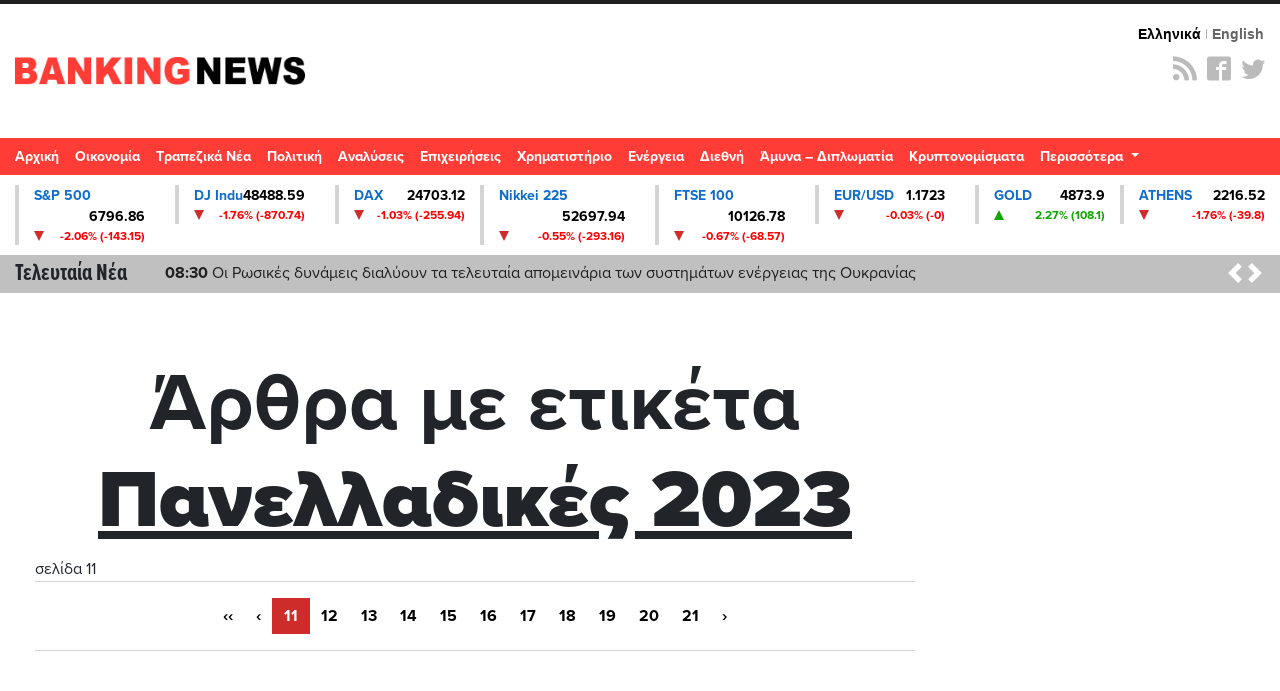

--- FILE ---
content_type: text/html; charset=UTF-8
request_url: https://st.bankingnews.gr//widget/MarketSnapshot.php?id=1
body_size: 148
content:
 	<a href="/diktes/snp" title="Γραφήματα και Ιστορικά S&P 500" class="col-md-2xx"> 
		<div class="card card_down">
			<div class="line1"><span class="name">S&P 500</span> <span class="value">6796.86</span> </div>
			<div class="line2"><span class="sign sign_down" ></span> <span class="change">-2.06% (-143.15)</span> </div>
		</div>
	</a>

		<!-- Cached 21st January 2026 06:28:11 --!>

--- FILE ---
content_type: text/html; charset=UTF-8
request_url: https://st.bankingnews.gr//widget/MarketSnapshot.php?id=2
body_size: 149
content:
 	<a href="/diktes/DJI" title="Γραφήματα και Ιστορικά DJ Indu" class="col-md-2xx"> 
		<div class="card card_down">
			<div class="line1"><span class="name">DJ Indu</span> <span class="value">48488.59</span> </div>
			<div class="line2"><span class="sign sign_down" ></span> <span class="change">-1.76% (-870.74)</span> </div>
		</div>
	</a>

		<!-- Cached 21st January 2026 06:28:11 --!>

--- FILE ---
content_type: text/html; charset=UTF-8
request_url: https://st.bankingnews.gr//widget/MarketSnapshot.php?id=3
body_size: 141
content:
 	<a href="/diktes/dax" title="Γραφήματα και Ιστορικά DAX" class="col-md-2xx"> 
		<div class="card card_down">
			<div class="line1"><span class="name">DAX</span> <span class="value">24703.12</span> </div>
			<div class="line2"><span class="sign sign_down" ></span> <span class="change">-1.03% (-255.94)</span> </div>
		</div>
	</a>

		<!-- Cached 21st January 2026 06:28:18 --!>

--- FILE ---
content_type: text/html; charset=UTF-8
request_url: https://st.bankingnews.gr//widget/MarketSnapshot.php?id=4
body_size: 156
content:
 	<a href="/diktes/n225" title="Γραφήματα και Ιστορικά Nikkei 225" class="col-md-2xx"> 
		<div class="card card_down">
			<div class="line1"><span class="name">Nikkei 225</span> <span class="value">52697.94</span> </div>
			<div class="line2"><span class="sign sign_down" ></span> <span class="change">-0.55% (-293.16)</span> </div>
		</div>
	</a>

		<!-- Cached 21st January 2026 06:28:11 --!>

--- FILE ---
content_type: text/html; charset=UTF-8
request_url: https://st.bankingnews.gr//widget/MarketSnapshot.php?id=6
body_size: 154
content:
 	<a href="/diktes/FTSE100" title="Γραφήματα και Ιστορικά FTSE 100" class="col-md-2xx"> 
		<div class="card card_down">
			<div class="line1"><span class="name">FTSE 100</span> <span class="value">10126.78</span> </div>
			<div class="line2"><span class="sign sign_down" ></span> <span class="change">-0.67% (-68.57)</span> </div>
		</div>
	</a>

		<!-- Cached 21st January 2026 06:28:11 --!>

--- FILE ---
content_type: text/html; charset=UTF-8
request_url: https://st.bankingnews.gr//widget/MarketSnapshot.php?id=7
body_size: 280
content:
 	<a href="/diktes/EURUSD" title="Γραφήματα και Ιστορικά EUR/USD" class="col-md-2xx"> 
		<div class="card card_down">
			<div class="line1"><span class="name">EUR/USD</span> <span class="value">1.1723</span> </div>
			<div class="line2"><span class="sign sign_down" ></span> <span class="change">-0.03% (-0)</span> </div>
		</div>
	</a>

		<!-- Cached 21st January 2026 06:28:11 --!>

--- FILE ---
content_type: text/html; charset=UTF-8
request_url: https://st.bankingnews.gr//widget/MarketSnapshot.php?id=8
body_size: 135
content:
 	<a href="/diktes/gold" title="Γραφήματα και Ιστορικά GOLD" class="col-md-2xx"> 
		<div class="card card_up">
			<div class="line1"><span class="name">GOLD</span> <span class="value">4873.9</span> </div>
			<div class="line2"><span class="sign sign_up" ></span> <span class="change">2.27% (108.1)</span> </div>
		</div>
	</a>

		<!-- Cached 21st January 2026 06:28:11 --!>

--- FILE ---
content_type: text/html; charset=UTF-8
request_url: https://st.bankingnews.gr//widget/MarketSnapshot.php?id=11
body_size: 144
content:
 	<a href="/metoxes/GD" title="Γραφήματα και Ιστορικά ATHENS" class="col-md-2xx"> 
		<div class="card card_down">
			<div class="line1"><span class="name">ATHENS</span> <span class="value">2216.52</span> </div>
			<div class="line2"><span class="sign sign_down" ></span> <span class="change">-1.76% (-39.8)</span> </div>
		</div>
	</a>

		<!-- Cached 21st January 2026 06:33:36 --!>

--- FILE ---
content_type: application/javascript; charset=utf-8
request_url: https://fundingchoicesmessages.google.com/f/AGSKWxVbBdFbUg2EKr-msgnkU-tPWJzdJWTiNUq663W4aeGnrZKrQxmJ7hXF_VCHnrcapGNHZ04uDodsQrGXY7x-ffU12iouS5Y_Jr1KJWjAO2ZUtioTlA1goEth4Yw6Hw4_TrZKj-xC9aPJzkHdXnMu3dBh0nzFmkyeB2CaOSdS8eKE4ZPm81mgCBNITCi-/_.ke/ads//restorationad-/ems/ads./openad./insertads.
body_size: -1290
content:
window['cc875d4a-194c-43ba-b488-fe49a9e26fc6'] = true;